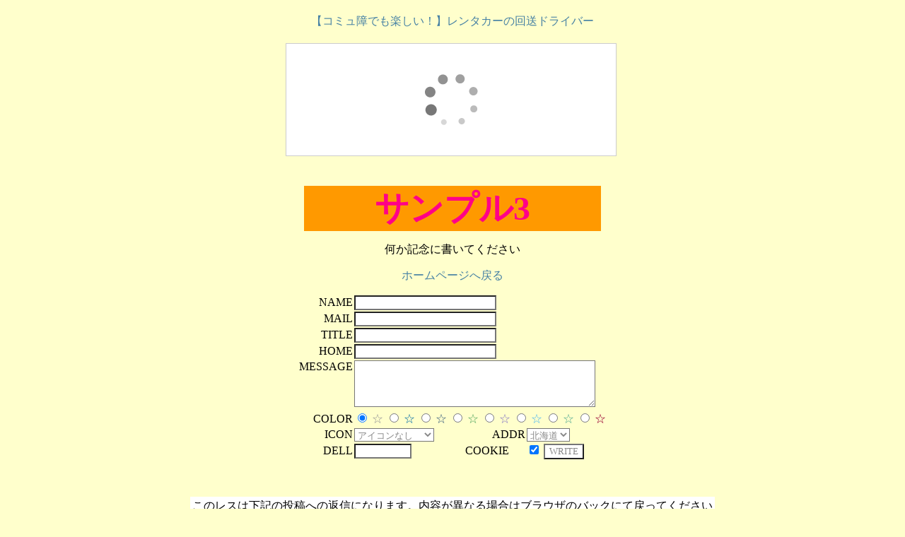

--- FILE ---
content_type: text/html; charset=utf-8
request_url: https://bbs.sekkaku.net/bbs/3/&mode=res&log=1599
body_size: 3964
content:
<!DOCTYPE html>
<html lang="ja">
<head>
<style> body,td,div,p{word-wrap:break-word}
</style>
<meta charset="utf-8">
<meta name="viewport" content="width = device-width, initial-scale = 1">
<title>１１１ - せっかく掲示板 サンプル3</title>
<link rel="stylesheet" href="//bbs.sekkaku.net/cms/bbs_lib.css">
<script src="https://bbs.sekkaku.net/cms/bbs_lib.js"></script>
<script>
window.onload = function () {
 openCookie_name();
};
function mmsg(){
   saveCookie_name();
}
</script>
<style>
body,tr,td,th { font-size:16px; }
a:hover { color:#f0f7fb }
a:link { text-decoration: none; }
a:visited { text-decoration: none; }
.big {  font-size: 18px}
.maintitle{
  border-top: 3px solid #000000;
  border-bottom: 3px solid #000000;
  width:480px;
  margin:0px auto;
  background-color:#FF9900;
  padding:5px 25px;
}
.maintitle2{
  border-top: 3px solid #000000;
  border-bottom: 3px solid #000000;
  width:480px;
  margin:0px auto;
  padding:5px 25px;
}
.resbutton{
  text-align: right;
}
.mainbody{
  clear: both;
  width:480px;
  margin:0px auto;
  padding:25px;
}
@media screen and (max-width:640px){
.maintable {width:95%!important;}
.maintable2 {width:50%;}
.maintitle {width:95%;}
.maintitle2 {width:95%;}
.mainbody {width:98%;}
}
</style>
<meta name="robots" content="noindex,noarchive">
<link rel="index" href="https://bbs.sekkaku.net/bbs/3/">
<link rel="canonical" href="https://bbs.sekkaku.net/bbs/3/mode=res&log=1599">
<meta property="og:title" content="１１１">
<meta property="og:description" content="ここでこうしんたいむ">
<meta property="og:type" content="website">
<meta property="og:site_name" content="１１１ - せっかく掲示板 サンプル3">
<meta property="og:url" content="https://bbs.sekkaku.net/bbs/3/&mode=res&log=1599">
</head>
<body bgcolor="#FFFFCC" text="#000000" link="#4681a4" vlink="#888888" alink="#f0f7fb" ><script>
var styleElm = document.createElement('style');
styleElm.innerHTML = '.sekkaku-bbs-ad-point {text-align: center!important; margin:20px auto!important;}';
styleElm.innerHTML += '.sekkaku-bbs-ad-point > a {font-size:16px!important;}';
styleElm.innerHTML += '.sekkaku-bbs-ad-point span {display: inline-block; white-space: nowrap;}';
document.getElementsByTagName('head').item(0).appendChild(styleElm);
var bbsads = document.getElementById('bbs_ad_head1');
document.getElementsByName("f1").item(0).appendChild(bbsads);
</script>
<div class="sekkaku-bbs-ad-point" id="bbs_ad_head1">
<a href="https://www.mebius21-driver.info/" target="_blank"><span>【コミュ障でも楽しい！】</span><span>レンタカーの回送ドライバー</span></a>
</div>
<div class="sekkaku-bbs-ad-point">
<!-- Rakuten Widget FROM HERE --><script type="text/javascript">rakuten_affiliateId="0ea62065.34400275.0ea62066.204f04c0";rakuten_items="ranking";rakuten_genreId="0";rakuten_recommend="on";rakuten_design="slide";rakuten_size="468x160";rakuten_target="_blank";rakuten_border="on";rakuten_auto_mode="on";rakuten_adNetworkId="a8Net";rakuten_adNetworkUrl="https%3A%2F%2Frpx.a8.net%2Fsvt%2Fejp%3Fa8mat%3D1U7G55%2B7KOKM2%2B2HOM%2BBS629%26rakuten%3Dy%26a8ejpredirect%3D";rakuten_pointbackId="a01091543623_1U7G55_7KOKM2_2HOM_BS629";rakuten_mediaId="20011814";</script><script type="text/javascript" src="//xml.affiliate.rakuten.co.jp/widget/js/rakuten_widget.js"></script><!-- Rakuten Widget TO HERE -->
<img border="0" width="1" height="1" src="https://www16.a8.net/0.gif?a8mat=1U7G55+7KOKM2+2HOM+BS629" alt="">

</div>
<br>
<a href="https://bbs.sekkaku.net/bbs/3/" style="text-decoration:none;"> 
<h1 align="center" style="font-size:xxx-large; color:#FF0088;background-color:#FF9900;width:420px;margin:auto;" class="maintable">サンプル3</h1> 
</a> 
<div class="bbs_header_center"> 
<p>何か記念に書いてください</p> 
</div> 
<p align="center"><a href="https://bbs.sekkaku.net/">ホームページへ戻る</a></p>
<form method="POST" action="https://bbs.sekkaku.net/bbs/3/" name="f1" accept-charset="utf-8" autocomplete="off">
<table border="0" cellspacing="0" align="center" class="maintable">
<tr> 
<td nowrap align="right">NAME</td>
<td colspan="3"> 
<input type=text name=name size="23" class="maintable" STYLE="font-size:10pt;color:#888888;background-color:#FFFFFF;border:1 solid #CCCCCC;" onFocus="this.style.backgroundColor='#FFFFFF'" onBlur="this.style.backgroundColor='#FFFFFF'"
>
</td>
</tr>
<tr>
<td nowrap align="right">MAIL</td>
<td colspan="3"> 
<input type=text name=mail size="23" class="maintable" STYLE="font-size:10pt;color:#888888;background-color:#FFFFFF;border:1 solid #CCCCCC;" onFocus="this.style.backgroundColor='#FFFFFF'" onBlur="this.style.backgroundColor='#FFFFFF'"
>
</td>
</tr>
<tr> 
<td nowrap align="right">TITLE</td>
<td nowrap colspan="3"> 
<input type=text name=sub size="23" class="maintable" STYLE="font-size:10pt;color:#888888;background-color:#FFFFFF;border:1 solid #CCCCCC;" onFocus="this.style.backgroundColor='#FFFFFF'" onBlur="this.style.backgroundColor='#FFFFFF'"
>
</td>
</tr>
<tr>
<td nowrap align="right">HOME</td>
<td colspan="3"> 
<input type=text size="23" name="url" class="maintable" STYLE="font-size:10pt;color:#888888;background-color:#FFFFFF;border:1 solid #CCCCCC;" onFocus="this.style.backgroundColor='#FFFFFF'" onBlur="this.style.backgroundColor='#FFFFFF'"
>
</td>
</tr>
<tr> 
<td nowrap valign=top align="right">MESSAGE </td>
<td nowra colspan="3"> 
<textarea cols="40" rows=4 name="mes" class="maintable" STYLE="font-size:10pt;color:#888888;background-color:#FFFFFF;border:1 solid #CCCCCC;" onFocus="this.style.backgroundColor='#FFFFFF'" onBlur="this.style.backgroundColor='#FFFFFF'"></textarea>
</td>
</tr>
<tr> 
<td nowrap align="right">COLOR</td>
<td colspan="3"> 
<input type=radio name=op1 value="#999999" checked STYLE="font-size:10pt;color:#888888;background-color:#FFFFFF;border:1 solid #CCCCCC;" onFocus="this.style.backgroundColor='#FFFFFF'" onBlur="this.style.backgroundColor='#FFFFFF'"
>
<font color="#999999">☆</font> 
<input type=radio name=op1 value="#0f73a8" STYLE="font-size:10pt;color:#888888;background-color:#FFFFFF;border:1 solid #CCCCCC;" onFocus="this.style.backgroundColor='#FFFFFF'" onBlur="this.style.backgroundColor='#FFFFFF'"
>
<font color="#0f73a8">☆</font> 
<input type=radio name=op1 value="#446682" STYLE="font-size:10pt;color:#888888;background-color:#FFFFFF;border:1 solid #CCCCCC;" onFocus="this.style.backgroundColor='#FFFFFF'" onBlur="this.style.backgroundColor='#FFFFFF'"
>
<font color="#446682">☆</font> 
<input type=radio name=op1 value="#5baa65" STYLE="font-size:10pt;color:#888888;background-color:#FFFFFF;border:1 solid #CCCCCC;" onFocus="this.style.backgroundColor='#FFFFFF'" onBlur="this.style.backgroundColor='#FFFFFF'"
>
<font color="#5baa65">☆</font> 
<input type=radio name=op1 value="#8c7ec5" STYLE="font-size:10pt;color:#888888;background-color:#FFFFFF;border:1 solid #CCCCCC;" onFocus="this.style.backgroundColor='#FFFFFF'" onBlur="this.style.backgroundColor='#FFFFFF'"
>
<font color="#8c7ec5">☆ 
<input type=radio name=op1 value="#55baf0" style="font-size:10pt;color:#888888;background-color:#FFFFFF;border:1 solid #CCCCCC;" onFocus="this.style.backgroundColor='#FFFFFF'" onBlur="this.style.backgroundColor='#FFFFFF'"
>
<font color="#55baf0">☆ 
<input type=radio name=op1 value="#58ad94" style="font-size:10pt;color:#888888;background-color:#FFFFFF;border:1 solid #CCCCCC;" onFocus="this.style.backgroundColor='#FFFFFF'" onBlur="this.style.backgroundColor='#FFFFFF'"
>
<font color="#58ad94">☆</font></font> 
<input type=radio name=op1 value="#990033" style="font-size:10pt;color:#888888;background-color:#FFFFFF;border:1 solid #CCCCCC;" onFocus="this.style.backgroundColor='#FFFFFF'" onBlur="this.style.backgroundColor='#FFFFFF'"
>
<font color="#990033">☆</font></font> </td>
</tr>
<tr> 
<td nowrap align="right">ICON</td>
<td> 
<select name=icon style="font-size:10pt;color:#888888;background-color:#FFFFFF;border:1 solid #CCCCCC;" onFocus="this.style.backgroundColor='#FFFFFF'" onBlur="this.style.backgroundColor='#FFFFFF'">
<option value="https://bbs.sekkaku.net/image/tool/065.gif" selected>アイコンなし</option>
<option value="https://bbs.sekkaku.net/image/icon/108.gif">わんちゃん</option>
<option value="https://bbs.sekkaku.net/image/icon/109.gif">うしさん</option>
<option value="https://bbs.sekkaku.net/image/icon/081.gif">かばさん</option>
<option value="https://bbs.sekkaku.net/image/icon/082.gif">ハムスター</option>
<option value="https://bbs.sekkaku.net/image/icon/087.gif">かめさん</option>
<option value="https://bbs.sekkaku.net/image/icon/089.gif">カッパ</option>
<option value="https://bbs.sekkaku.net/image/icon/062.gif">かたつむり</option>
<option value="https://bbs.sekkaku.net/image/icon/109.gif">うしさん</option>
<option value="https://bbs.sekkaku.net/image/icon/065.gif">お医者さん</option>
<option value="https://bbs.sekkaku.net/image/icon/076.gif">歩くハムスター</option>
<option value="https://bbs.sekkaku.net/image/icon/084.gif">おじさん</option>
<option value="https://bbs.sekkaku.net/image/icon/085.gif">ひょっとこ</option>
<option value="https://bbs.sekkaku.net/image/icon/176.gif">ぶた </option>
<option value="https://bbs.sekkaku.net/image/icon/177.gif">ぞう </option>
<option value="https://bbs.sekkaku.net/image/icon/178.gif">イモムシ</option>
<option value="https://bbs.sekkaku.net/image/icon/180.gif">子猫 </option>
<option value="https://bbs.sekkaku.net/image/icon/181.gif">くま </option>
<option value="https://bbs.sekkaku.net/image/icon/182.gif">火星人 </option>
<option value="https://bbs.sekkaku.net/image/icon/183.gif">プカプカ </option>
<option value="https://bbs.sekkaku.net/image/icon/184.gif">うさぎ </option>
</select>
</td>
<td align="right">ADDR</td>
<td> 
<select name=op2 style="font-size:10pt;color:#888888;background-color:#FFFFFF;border:1 solid #CCCCCC;" onFocus="this.style.backgroundColor='#FFFFFF'" onBlur="this.style.backgroundColor='#FFFFFF'">
<option value="北海道">北海道 
<option value="東 北">東 北 
<option value="関 東">関 東 
<option value="甲信越">甲信越 
<option value="東 海">東 海 
<option value="北 陸">北 陸 
<option value="近 畿">近 畿 
<option value="中 国">中 国 
<option value="四 国">四 国 
<option value="九 州">九 州 
<option value="沖 縄">沖 縄 
<option value="海 外">海 外 
<option value="不 明">不 明 
</select>
</td>
</tr>
<tr> 
<td nowrap align="right">DELL</td>
<td> 
<input type=password name=key size=8 maxlength=8 style="font-size:10pt;color:#888888;background-color:#FFFFFF;border:1 solid #CCCCCC;" onFocus="this.style.backgroundColor='#FFFFFF'" onBlur="this.style.backgroundColor='#FFFFFF'"
>
 </td>
<td align="left">COOKIE</td>
<td > 
<INPUT type="checkbox" name="ccheck" checked>
<input type="submit" onclick="mmsg();" value="WRITE" style="font-family:Verdana,Chicago;font-size:10pt;color:#888888;background-color:#FFFFFF;border:1 solid #CCCCCC;"  >
</td>
</tr>
</table>
<br><br>
<input type="hidden" name="id" value="3">
<input type="hidden" name="mode" value="res_msg">
<input type="hidden" name="log" value="1599">
</form>
<p><table bgcolor="#FFFFFF" align="center" class="maintable"><tr><td>このレスは下記の投稿への返信になります。内容が異なる場合はブラウザのバックにて戻ってください</td></tr></table></p>
<BR><BR>
<div class="maintitle">
[3105]<b>１１１</b>
</div>
<div class="mainbody">
<img src="https://bbs.sekkaku.net/image/tool/065.gif" align="left">
<font color="#55baf0">ここでこうしんたいむ</font>
<div align="right">
<font color="#0f73a8">From:１１１ / 北海道 /  MAIL  /  HOME  </font><BR>
2024年01月05日 (金) 21時59分
</div>
</div>
<br><br>
<table border="0" cellspacing="5" cellpadding="1" align="center" >
<tr>
<td> </td>
<td><form style="display: inline; margin: 0px; padding: 0px;" >
<input type="button" onClick="location.href='https://bbs.sekkaku.net/bbs/3/mode=res&log=1598'" value="次のページ" style="font-family:Verdana,Chicago;font-size:10pt;color:#888888;background-color:#FFFFFF;border:1 solid #CCCCCC;">
</form></td>
</tr><tr>
<td><form style="display: inline; margin: 0px; padding: 0px;" >
<input type="button" onClick="location.href='https://bbs.sekkaku.net/bbs/3/'" value="最新のページ" style="font-family:Verdana,Chicago;font-size:10pt;color:#888888;background-color:#FFFFFF;border:1 solid #CCCCCC;">
</form></td>
</tr></table>
<br>
<br>
<form action="https://bbs.sekkaku.net/bbs/3/" method="POST" accept-charset="utf-8" autocomplete="off">
<table align="center" summary="Panel"><tr><td class="editpanel">
<input type="hidden" name="id" value="3">
<input type="hidden" name="mode" value="del">
Number
</td><td>
<input type="text" name="dellot" size="10" value="" style="ime-mode: inactive;">
</td>
</tr><tr>
<td class="editpanel">
Pass
</td><td>
<input type="password" name="delpass" size="10" value="">
</td>
</tr><tr><td> </td>
<td>
<select name="who">
<option value="user">一般</option>
<option value="admin">管理人</option>
</select>
</td><td>
<input type="submit" name="edit" value="編集">
</td><td>
<input type="submit" name="delete" value="削除">
</td></tr></table>
</form>
<br>
<div class="sekkaku-bbs-ad-point">
<!-- Rakuten Widget FROM HERE --><script type="text/javascript">rakuten_affiliateId="0ea62065.34400275.0ea62066.204f04c0";rakuten_items="ranking";rakuten_genreId="0";rakuten_recommend="on";rakuten_design="slide";rakuten_size="468x160";rakuten_target="_blank";rakuten_border="on";rakuten_auto_mode="on";rakuten_adNetworkId="a8Net";rakuten_adNetworkUrl="https%3A%2F%2Frpx.a8.net%2Fsvt%2Fejp%3Fa8mat%3D1U7G55%2B7KOKM2%2B2HOM%2BBS629%26rakuten%3Dy%26a8ejpredirect%3D";rakuten_pointbackId="a01091543623_1U7G55_7KOKM2_2HOM_BS629";rakuten_mediaId="20011814";</script><script type="text/javascript" src="//xml.affiliate.rakuten.co.jp/widget/js/rakuten_widget.js"></script><!-- Rakuten Widget TO HERE -->
<img border="0" width="1" height="1" src="https://www16.a8.net/0.gif?a8mat=1U7G55+7KOKM2+2HOM+BS629" alt="">

</div>
<div class="sekkaku-bbs-ad-point">
<a href="https://notepccoupon.com/" target="_blank"><span>Lenovo週末限定クーポン</span><span>ThinkPadを買おう！</span></a>
</div>
<div class="sekkaku-bbs-ad-point">
<a href="//bbs.sekkaku.net/" target="_blank">無料で掲示板を作ろう</a>
　
<a href="https://www.sekkaku.net/supple.html#gaibusoushin" target="_blank">情報の外部送信について</a>
</div>
<script type="text/javascript">
    amzn_assoc_ad_type = "link_enhancement_widget";
    amzn_assoc_tracking_id = "sekkaku-22";
    amzn_assoc_linkid = "e9d54cc5dd47e914bd1d3e4cfacac011";
    amzn_assoc_placement = "";
    amzn_assoc_marketplace = "amazon";
    amzn_assoc_region = "JP";
</script>
<script src="//ws-fe.amazon-adsystem.com/widgets/q?ServiceVersion=20070822&Operation=GetScript&ID=OneJS&WS=1&MarketPlace=JP"></script>
<div align="right">
<table border="0" cellpadding="1" cellspacing="0" bgcolor="#FFFFFF" summary="ADMIN">
<tr><td bgcolor="#FFFFFF" align="center" style="BACKGROUND-COLOR:#FFFFFF;">
<a href="https://bbs.sekkaku.net/report.cgi?https%3a%2f%2fbbs%2esekkaku%2enet%2fbbs%2f3%2f%26mode%3dres%26log%3d1599"><span style="font-size:10pt;color:#0000FF;text-decoration:underline">このページを通報する</span></a>
<a href="https://bbs.sekkaku.net/bbs/3/&amp;mode=mail"><span style="font-size:10pt;color:#0000FF;text-decoration:underline">管理人へ連絡</span></a>
</td></tr></table></div>

<div align="right"><span style="font-size:10pt;">SYSTEM BY <a href="http://bbs.sekkaku.net" target="_blank">SEKKAKU-BBS</a></span></div>
</body>
</html>


--- FILE ---
content_type: text/css
request_url: https://bbs.sekkaku.net/cms/bbs_lib.css
body_size: 279
content:
@media screen and (max-width:480px) { 
	.bbs_header_left , .bbs_header_center { 
		width:95%;
		margin:15px auto;
	 }
}
@media screen and (min-width:481px) and ( max-width:1023px) {
	.bbs_header_left , .bbs_header_center { 
		width:600px;
		margin:15px auto;
	}

}
@media screen and (min-width:1024px) {
	.bbs_header_left , .bbs_header_center { 
		width:800px; 
		margin:15px auto;
	}
}

.bbs_header_left{
	text-align:left; 
}
.bbs_header_center{
	text-align:center; 
}

.bbs_cms_center{
	text-align:center; 
}

img { max-width:100%; }

.pagination {
	display: flex;
	justify-content: center;
	padding: 0;
	margin: 20px 0;
	list-style-type: none;
  }
  
  .pagination li {
	margin: 0 5px;
  }
  
  .pagination li a {
	display: block;
	padding: 8px 16px;
	text-decoration: none;
	color: #333;
	border: 1px solid #ddd;
	border-radius: 5px;
	transition: background-color 0.3s;
  }
  
  .pagination li a.active {
	background-color: #007bff;
	color: white;
	border: 1px solid #007bff;
  }
  
  .pagination li a:hover:not(.active) {
	background-color: #ddd;
  }
  
  /* PC表示時のスタイル */
  @media (min-width: 900px) {
	.pagination {
	  max-width: 900px;
	  margin-left: auto;
	  margin-right: auto;
	}
  }


--- FILE ---
content_type: text/javascript; charset=utf-8
request_url: https://bbs.sekkaku.net/cms/bbs_lib.js
body_size: 1849
content:
// SEKKAKU-BBS Cookie lib

function openCookie_name(){
    if (!document.f1 || !document.f1.name) {
        return;
    }
	var c_cookie1 = loadCookie("name");
	if(c_cookie1 != null){ 
		var i = 0;
		for ( i=0; i < document.forms.length; i++) {
			if(document.forms[i].name){
				document.forms[i].name.value=c_cookie1;
			}
		}
	}
}
function openCookie_mail(){
    if (!document.f1 || !document.f1.mail) {
        return;
    }
	var c_cookie2 = loadCookie("email");
	if(c_cookie2 != null){ 
		var i = 0;
		for ( i=0; i < document.forms.length; i++) {
			if(document.forms[i].mail){
				document.forms[i].mail.value=c_cookie2;
			}
		}
	}
}
function openCookie_url(){
    if (!document.f1 || !document.f1.url) {
        return;
    }
	var c_cookie3 = loadCookie("url");
	if(c_cookie3 != null){  
		var i = 0;
		for ( i=0; i < document.forms.length; i++) {
			if(document.forms[i].url){
				document.forms[i].url.value=c_cookie3;
			}
		}
	}
}
function openCookie_icon(){
    if (!document.f1 || !document.f1.icon) {
        return;
    }
	var c_cookie4 = loadCookie("icon");
	if(c_cookie4 != null){  
		var i = 0;
		for ( i=0; i < document.forms.length; i++) {
			if(document.forms[i].icon){
				document.forms[i].icon.selectedIndex=c_cookie4;
			}
		}
	}
}

function openCookie_op1(){
    if (!document.f1 || !document.f1.op1) {
        return;
    }
	var c_cookie5 = loadCookie("op1");
	if(c_cookie5 != null){  
		if(document.f1.op1.type == "text"){
			document.f1.op1.value=c_cookie5;
		}
		else if(document.f1.op1.type == "select-one"){
			setCookie("op1",document.f1.op1.selectedIndex);
			document.f1.op1.selectedIndex = parseInt(c_cookie5);
		}	
		else if(document.f1.op1.length > 0){
			document.f1.op1[c_cookie5].checked = true;
		}
	}
}
function openCookie_op2(){
    if (!document.f1 || !document.f1.op2) {
        return;
    }
	var c_cookie5 = loadCookie("op2");
	if(c_cookie5 != null){  
		if(document.f1.op2.type == "text"){
			document.f1.op2.value=c_cookie5;
		}
		else if(document.f1.op2.type == "select-one"){
			setCookie("op2",document.f1.op2.selectedIndex);
			document.f1.op2.selectedIndex = parseInt(c_cookie5);
		}	
		else if(document.f1.op2.length > 0){
			document.f1.op2[c_cookie5].checked = true;
		}
	}
}
function openCookie_op3(){
    if (!document.f1 || !document.f1.op3) {
        return;
    }
	var c_cookie5 = loadCookie("op3");
	if(c_cookie5 != null){  
		if(document.f1.op3.type == "text"){
			document.f1.op3.value=c_cookie5;
		}
		else if(document.f1.op3.type == "select-one"){
			setCookie("op3",document.f1.op3.selectedIndex);
			document.f1.op3.selectedIndex = parseInt(c_cookie5);
		}
		else if(document.f1.op3.length > 0){
			document.f1.op3[c_cookie5].checked = true;
		}
	}
}
function openCookie_op4(){
    if (!document.f1 || !document.f1.op4) {
        return;
    }
	var c_cookie5 = loadCookie("op4");
	if(c_cookie5 != null){  
		if(document.f1.op4.type == "text"){
			document.f1.op4.value=c_cookie5;
		}
		else if(document.f1.op4.type == "select-one"){
			setCookie("op4",document.f1.op4.selectedIndex);
			document.f1.op4.selectedIndex = parseInt(c_cookie5);
		}
		else if(document.f1.op4.length > 0){
			document.f1.op4[c_cookie5].checked = true;
		}
	}
}
function openCookie_op5(){
    if (!document.f1 || !document.f1.op5) {
        return;
    }
	var c_cookie5 = loadCookie("op5");
	if(c_cookie5 != null){  
		if(document.f1.op5.type == "text"){
			document.f1.op5.value=c_cookie5;
		}
		else if(document.f1.op5.type == "select-one"){
			setCookie("op5",document.f1.op5.selectedIndex);
			document.f1.op5.selectedIndex = parseInt(c_cookie5);
		}
		else if(document.f1.op5.length > 0){
			document.f1.op5[c_cookie5].checked = true;
		}
	}
}
function openCookie_op6(){
    if (!document.f1 || !document.f1.op6) {
        return;
    }
	var c_cookie5 = loadCookie("op6");
	if(c_cookie5 != null){  
		if(document.f1.op6.type == "text"){
			document.f1.op6.value=c_cookie5;
		}
		else if(document.f1.op6.type == "select-one"){
			setCookie("op6",document.f1.op6.selectedIndex);
			document.f1.op6.selectedIndex = parseInt(c_cookie5);
		}
		else if(document.f1.op6.length > 0){
			document.f1.op6[c_cookie5].checked = true;
		}
	}
}
function openCookie_op7(){
    if (!document.f1 || !document.f1.op7) {
        return;
    }
	var c_cookie5 = loadCookie("op7");
	if(c_cookie5 != null){  
		if(document.f1.op7.type == "text"){
			document.f1.op7.value=c_cookie5;
		}
		else if(document.f1.op7.type == "select-one"){
			setCookie("op7",document.f1.op7.selectedIndex);
			document.f1.op7.selectedIndex = parseInt(c_cookie5);
		}
		else if(document.f1.op7.length > 0){
			document.f1.op7[c_cookie5].checked = true;
		}
	}
}
function openCookie_op8(){
    if (!document.f1 || !document.f1.op8) {
        return;
    }
	var c_cookie5 = loadCookie("op8");
	if(c_cookie5 != null){  
		if(document.f1.op8.type == "text"){
			document.f1.op8.value=c_cookie5;
		}
		else if(document.f1.op8.type == "select-one"){
			setCookie("op8",document.f1.op8.selectedIndex);
			document.f1.op8.selectedIndex = parseInt(c_cookie5);
		}
		else if(document.f1.op8.length > 0){
			document.f1.op8[c_cookie5].checked = true;
		}
	}
}
function openCookie_op9(){
    if (!document.f1 || !document.f1.op9) {
        return;
    }
	var c_cookie5 = loadCookie("op9");
	if(c_cookie5 != null){  
		if(document.f1.op9.type == "text"){
			document.f1.op9.value=c_cookie5;
		}
		else if(document.f1.op9.type == "select-one"){
			setCookie("op9",document.f1.op9.selectedIndex);
			document.f1.op9.selectedIndex = parseInt(c_cookie5);
		}
		else if(document.f1.op9.length > 0){
			document.f1.op9[c_cookie5].checked = true;
		}
	}
}
function openCookie_key(){
    if (!document.f1 || !document.f1.key) {
        return;
    }
	var c_cookiekey = loadCookie("wordkey");
	if(c_cookiekey != null){ 
		var c_cookiekey_de = Decrypt(c_cookiekey);
		var i = 0;
		for ( i=0; i < document.forms.length; i++) {
			if(document.forms[i].key){
				document.forms[i].key.value=c_cookiekey_de;
			}
		}
	}
}

function saveCookie_name(){
	if(document.f1){
		if(document.f1.ccheck){
			if(document.f1.ccheck.checked){
				if(document.f1.name){
					if(document.f1.name.value){
						setCookie("name",document.f1.name.value);
					}else{
						clearCookie("name");
					}
				}
			}
		}
	}
}
function saveCookie_mail(){
	if(document.f1){
		if(document.f1.ccheck){
			if(document.f1.ccheck.checked){
				if(document.f1.mail){
					if(document.f1.mail.value){
						setCookie("email",document.f1.mail.value);
					}else{
						clearCookie("email");
					}
				}
			}
		}else{
			console.log("ccheck not found")
		}
	}else{
		console.log("form name=f1 not found")
	}
}
function saveCookie_url(){
	if(document.f1){
		if(document.f1.ccheck){
			if(document.f1.ccheck.checked){
				if(document.f1.url){
					if(document.f1.url.value){
						setCookie("url",document.f1.url.value);
					}else{
						clearCookie("url");
					}
				}
			}
		}else{
			console.log("ccheck not found")
		}
	}else{
		console.log("form name=f1 not found")
	}
}
function saveCookie_icon(){
	if(document.f1){
		if(document.f1.ccheck){
			if(document.f1.ccheck.checked){
				if(document.f1.icon){
					if(document.f1.icon.selectedIndex){
						setCookie("icon",document.f1.icon.selectedIndex);
					}else{
						clearCookie("icon");
					}
				}
			}
		}else{
			console.log("ccheck not found")
		}
	}else{
		console.log("form name=f1 not found")
	}
}

function saveCookie_op1(){
	if(document.f1){
		if(document.f1.ccheck){
			if(document.f1.ccheck.checked){
				if(document.f1.op1){
					if(document.f1.op1.type == "text"){
						setCookie("op1",document.f1.op1.value);
					}
					else if(document.f1.op1.type == "select-one"){
						setCookie("op1",document.f1.op1.selectedIndex);
					}
					else if(document.f1.op1.length > 0){
						for (i=0; i<document.f1.op1.length; i++ ){
							if ( document.f1.op1[i].checked != "" ){ 
								setCookie("op1",i);
							}
						}
					}
					else{
						clearCookie("op1");
					}
				}
			}
		}else{
			console.log("ccheck not found")
		}
	}else{
		console.log("form name=f1 not found")
	}
}
function saveCookie_op2(){
	if(document.f1){
		if(document.f1.ccheck){
			if(document.f1.ccheck.checked){
				if(document.f1.op2){
					if(document.f1.op2.type == "text"){
						setCookie("op2",document.f1.op2.value);
					}
					else if(document.f1.op2.type == "select-one"){
						setCookie("op2",document.f1.op2.selectedIndex);
					}
					else if(document.f1.op2.length > 0){
						for (i=0; i<document.f1.op2.length; i++ ){
							if ( document.f1.op2[i].checked != "" ){ 
								setCookie("op2",i);
							}
						}
					}
					else{
						clearCookie("op2");
					}
				}
			}
		}else{
			console.log("ccheck not found")
		}
	}else{
		console.log("form name=f1 not found")
	}
}
function saveCookie_op3(){
	if(document.f1){
		if(document.f1.ccheck){
			if(document.f1.ccheck.checked){
				if(document.f1.op3){
					
					if(document.f1.op3.type == "text"){
						setCookie("op3",document.f1.op3.value);
					}
					else if(document.f1.op3.type == "select-one"){
						setCookie("op3",document.f1.op3.selectedIndex);
					}
					else if(document.f1.op3.length > 0){
						for (i=0; i<document.f1.op3.length; i++ ){
							if ( document.f1.op3[i].checked != "" ){ 
								setCookie("op3",i);
							}
						}
					}
					else{
						clearCookie("op3");
					}
				}
			}
		}else{
			console.log("ccheck not found")
		}
	}else{
		console.log("form name=f1 not found")
	}
}
function saveCookie_op4(){
	if(document.f1){
		if(document.f1.ccheck){
			if(document.f1.ccheck.checked){
				if(document.f1.op4){
					if(document.f1.op4.type == "text"){
						setCookie("op4",document.f1.op4.value);
					}
					else if(document.f1.op4.type == "select-one"){
						setCookie("op4",document.f1.op4.selectedIndex);
					}
					else if(document.f1.op4.length > 0){
						for (i=0; i<document.f1.op4.length; i++ ){
							if ( document.f1.op4[i].checked != "" ){ 
								setCookie("op4",i);
							}
						}
					}
					else{
						clearCookie("op4");
					}
				}
			}
		}else{
			console.log("ccheck not found")
		}
	}else{
		console.log("form name=f1 not found")
	}
}
function saveCookie_op5(){
	if(document.f1){
		if(document.f1.ccheck){
			if(document.f1.ccheck.checked){
				if(document.f1.op5){
					if(document.f1.op5.type == "text"){
						setCookie("op5",document.f1.op5.value);
					}
					else if(document.f1.op5.type == "select-one"){
						setCookie("op5",document.f1.op5.selectedIndex);
					}
					else if(document.f1.op5.length > 0){
						for (i=0; i<document.f1.op5.length; i++ ){
							if ( document.f1.op5[i].checked != "" ){ 
								setCookie("op5",i);
							}
						}
					}
					else{
						clearCookie("op5");
					}
				}
			}
		}else{
			console.log("ccheck not found")
		}
	}else{
		console.log("form name=f1 not found")
	}
}
function saveCookie_op6(){
	if(document.f1){
		if(document.f1.ccheck){
			if(document.f1.ccheck.checked){
				if(document.f1.op6){
					if(document.f1.op6.type == "text"){
						setCookie("op6",document.f1.op6.value);
					}
					else if(document.f1.op6.type == "select-one"){
						setCookie("op6",document.f1.op6.selectedIndex);
					}
					else if(document.f1.op6.length > 0){
						for (i=0; i<document.f1.op6.length; i++ ){
							if ( document.f1.op6[i].checked != "" ){ 
								setCookie("op6",i);
							}
						}
					}
					else{
						clearCookie("op6");
					}
				}
			}
		}else{
			console.log("ccheck not found")
		}
	}else{
		console.log("form name=f1 not found")
	}
}
function saveCookie_op7(){
	if(document.f1){
		if(document.f1.ccheck){
			if(document.f1.ccheck.checked){
				if(document.f1.op7){
					if(document.f1.op7.type == "text"){
						setCookie("op7",document.f1.op7.value);
					}
					else if(document.f1.op7.type == "select-one"){
						setCookie("op7",document.f1.op7.selectedIndex);
					}
					else if(document.f1.op7.length > 0){
						for (i=0; i<document.f1.op7.length; i++ ){
							if ( document.f1.op7[i].checked != "" ){ 
								setCookie("op7",i);
							}
						}
					}
					else{
						clearCookie("op7");
					}
				}
			}
		}else{
			console.log("ccheck not found")
		}
	}else{
		console.log("form name=f1 not found")
	}
}
function saveCookie_op8(){
	if(document.f1){
		if(document.f1.ccheck){
			if(document.f1.ccheck.checked){
				if(document.f1.op8){
					if(document.f1.op8.type == "text"){
						setCookie("op8",document.f1.op8.value);
					}
					else if(document.f1.op8.type == "select-one"){
						setCookie("op8",document.f1.op8.selectedIndex);
					}
					else if(document.f1.op8.length > 0){
						for (i=0; i<document.f1.op8.length; i++ ){
							if ( document.f1.op8[i].checked != "" ){ 
								setCookie("op8",i);
							}
						}
					}
					else{
						clearCookie("op8");
					}
				}
			}
		}else{
			console.log("ccheck not found")
		}
	}else{
		console.log("form name=f1 not found")
	}
}
function saveCookie_op9(){
	if(document.f1){
		if(document.f1.ccheck){
			if(document.f1.ccheck.checked){
				if(document.f1.op9){
					if(document.f1.op9.type == "text"){
						setCookie("op9",document.f1.op9.value);
					}
					else if(document.f1.op9.type == "select-one"){
						setCookie("op9",document.f1.op9.selectedIndex);
					}
					else if(document.f1.op9.length > 0){
						for (i=0; i<document.f1.op9.length; i++ ){
							if ( document.f1.op9[i].checked != "" ){ 
								setCookie("op9",i);
							}
						}
					}
					else{
						clearCookie("op9");
					}
				}
			}
		}else{
			console.log("ccheck not found")
		}
	}else{
		console.log("form name=f1 not found")
	}
}
function saveCookie_key(){
	if(document.f1){
		if(document.f1.ccheck){
			if(document.f1.ccheck.checked){
				if(document.f1.key){
					if(document.f1.key.value){
						var key_en = Encrypt(document.f1.key.value);
						setCookie("wordkey",key_en);
					}else{
						clearCookie("wordkey");
					}
				}
			}
		}else{
			console.log("ccheck not found")
		}
	}else{
		console.log("form name=f1 not found")
	}
}

//------------------------------------
function loadCookie(c_name,output){
	var Str = document.cookie;
	var Num = Str.indexOf(c_name+"=");
	if(Num != -1){
		start=Num+c_name.length + 1;
		end = Str.indexOf("*;" , start);
		if(end == -1){
			end=Str.length;
		}
		var cookieValue=Str.substring(start,end);
		if(cookieValue != null){ 
			cookieValue = cookieValue.replace( /\*/ig, '' );
			return unescape(cookieValue);
		}else{
			return "";
		}
	} 
}

function setCookie(c_name,c_value) {
	var expires = new Date();
	expires.setTime(expires.getTime() + 180*24*60*60*1000);
	document.cookie = c_name+"=" + escape(c_value) + "*;expires=" + expires.toGMTString();
}

function clearCookie(c_name) {
	var expires = new Date();
	expires.setTime(0);
	document.cookie = c_name+"=*;expires=" + expires.toGMTString();
}

function Encrypt(word) {
	var c_random = Math.ceil( Math.random()*10000 );
	setCookie("keypass",c_random);
	return kl_crypt(word,1,c_random);
	
}
function Decrypt(word) {
	var c_random = loadCookie("keypass");
	return kl_crypt(word,0,c_random);
}

KL_COOKIE_CHARS="ABCDEFGHIJKLMNOPQRSTUVWXYZabcdefghijklmnopqrstuvwxyz0123456789%./_";
function kl_crypt(s,enc,KL_CRYPT_KEY){
        var chars=KL_COOKIE_CHARS;
        var key=escape(KL_CRYPT_KEY);
        var t=""; var c,n,m;
        for(var i=0;i<s.length;i++){
                c=s.charAt(i);
                n=chars.indexOf(c);
                if(n>=0){
                        m=chars.indexOf(key.charAt(i%key.length));
                        if(enc) n=n+m; else n=n-m;
                        if(n<0) n=n+chars.length;
                        if(n>=chars.length) n=n-chars.length;
                        c=chars.charAt(n);
                }
                t+=c;
        }
        return t;
}

